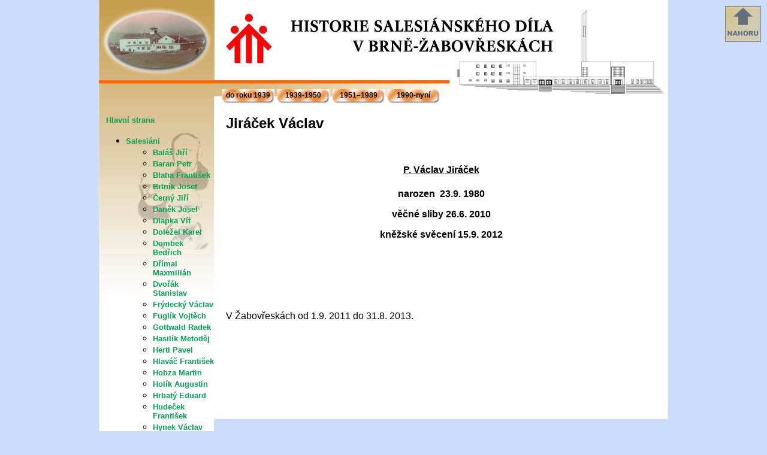

--- FILE ---
content_type: text/html; charset=utf-8
request_url: https://historie.brno.sdb.cz/node/94
body_size: 11664
content:

<!DOCTYPE html PUBLIC "-//W3C//DTD XHTML 1.0 Strict//EN"
  "http://www.w3.org/TR/xhtml1/DTD/xhtml1-strict.dtd">
<html xmlns="http://www.w3.org/1999/xhtml" xml:lang="cs" lang="cs" dir="ltr">

 <head>
<meta http-equiv="Content-Type" content="text/html; charset=utf-8" />
  <title>Jiráček Václav | Historie salesiánského díla v Brně-Žabovřeskách</title>
  <meta http-equiv="Content-Type" content="text/html; charset=utf-8" />
<link rel="shortcut icon" href="/misc/favicon.ico" type="image/x-icon" />
  <link type="text/css" rel="stylesheet" media="all" href="/modules/node/node.css?J" />
<link type="text/css" rel="stylesheet" media="all" href="/modules/system/defaults.css?J" />
<link type="text/css" rel="stylesheet" media="all" href="/modules/system/system.css?J" />
<link type="text/css" rel="stylesheet" media="all" href="/modules/system/system-menus.css?J" />
<link type="text/css" rel="stylesheet" media="all" href="/modules/user/user.css?J" />
<link type="text/css" rel="stylesheet" media="all" href="/sites/all/modules/fckeditor/fckeditor.css?J" />
<link type="text/css" rel="stylesheet" media="all" href="/sites/all/modules/lightbox2/css/lightbox_alt.css?J" />
<link type="text/css" rel="stylesheet" media="all" href="/sites/all/themes/historie/main.css?J" />
  <script type="text/javascript" src="/misc/jquery.js?J"></script>
<script type="text/javascript" src="/misc/drupal.js?J"></script>
<script type="text/javascript" src="/sites/default/files/languages/cs_54555609694372fc4ce7361ff0206a6e.js?J"></script>
<script type="text/javascript" src="/sites/all/modules/lightbox2/js/lightbox.js?J"></script>
<script type="text/javascript" src="/sites/all/themes/historie/main.js?J"></script>
<script type="text/javascript">
<!--//--><![CDATA[//><!--
jQuery.extend(Drupal.settings, { "basePath": "/", "lightbox2": { "rtl": "0", "file_path": "/(\\w\\w/)sites/default/files", "default_image": "/sites/all/modules/lightbox2/images/brokenimage.jpg", "border_size": 10, "font_color": "000", "box_color": "fff", "top_position": "", "overlay_opacity": "0.8", "overlay_color": "000", "disable_close_click": 1, "resize_sequence": 0, "resize_speed": 300, "fade_in_speed": 300, "slide_down_speed": 300, "use_alt_layout": 1, "disable_resize": 0, "disable_zoom": 0, "force_show_nav": 0, "show_caption": 1, "loop_items": 0, "node_link_text": "View Image Details", "node_link_target": 0, "image_count": "Image !current of !total", "video_count": "Video !current of !total", "page_count": "Page !current of !total", "lite_press_x_close": "press \x3ca href=\"#\" onclick=\"hideLightbox(); return FALSE;\"\x3e\x3ckbd\x3ex\x3c/kbd\x3e\x3c/a\x3e to close", "download_link_text": "", "enable_login": false, "enable_contact": false, "keys_close": "c x 27", "keys_previous": "p 37", "keys_next": "n 39", "keys_zoom": "z", "keys_play_pause": "32", "display_image_size": "original", "image_node_sizes": "()", "trigger_lightbox_classes": "", "trigger_lightbox_group_classes": "", "trigger_slideshow_classes": "", "trigger_lightframe_classes": "", "trigger_lightframe_group_classes": "", "custom_class_handler": 0, "custom_trigger_classes": "", "disable_for_gallery_lists": true, "disable_for_acidfree_gallery_lists": true, "enable_acidfree_videos": true, "slideshow_interval": 5000, "slideshow_automatic_start": true, "slideshow_automatic_exit": true, "show_play_pause": true, "pause_on_next_click": false, "pause_on_previous_click": true, "loop_slides": false, "iframe_width": 600, "iframe_height": 400, "iframe_border": 1, "enable_video": 0 } });
//--><!]]>
</script>
  <script type="text/javascript"> </script>
 </head>
 <body onclick="HideSubmenu()">
  <div id="page">
   <div id="header"></div>
   <div id="left">
    <div id="left-inside">
     <a href="/" id="home-link">Hlavní strana</a>
     <div id="block-menu-secondary-links" class="block block-menu">

  <div class="content">
    <ul class="menu"><li class="expanded first active-trail"><a href="/node/9" title="Salesiáni">Salesiáni</a><ul class="menu"><li class="leaf first"><a href="/node/51" title="">Baláš Jiří</a></li>
<li class="leaf"><a href="/node/46" title="Baran Petr">Baran Petr</a></li>
<li class="leaf"><a href="/node/52" title="">Blaha František</a></li>
<li class="leaf"><a href="/node/54" title="">Brtník Josef</a></li>
<li class="leaf"><a href="/node/81" title="Černý Jiří">Černý Jiří</a></li>
<li class="leaf"><a href="/node/50" title="Daněk Josef">Daněk Josef</a></li>
<li class="leaf"><a href="/node/56" title="">Dlapka Vít</a></li>
<li class="leaf"><a href="/node/57" title="">Doležel Karel</a></li>
<li class="leaf"><a href="/node/42" title="Dombek Bedřich">Dombek Bedřich</a></li>
<li class="leaf"><a href="/node/90" title="Dřímal Maxmilián">Dřímal Maxmilián</a></li>
<li class="leaf"><a href="/node/30" title="Dvořák Stanislav">Dvořák Stanislav</a></li>
<li class="leaf"><a href="/node/31" title="Frýdecký Václav">Frýdecký Václav</a></li>
<li class="leaf"><a href="/node/32" title="Fuglík Vojtěch">Fuglík Vojtěch</a></li>
<li class="leaf"><a href="/node/88" title="Gottwald Radek">Gottwald Radek</a></li>
<li class="leaf"><a href="/node/39" title="Hasilík Metoděj">Hasilík Metoděj</a></li>
<li class="leaf"><a href="/node/95" title="Hertl Pavel">Hertl Pavel</a></li>
<li class="leaf"><a href="/node/37" title="Hlaváč František">Hlaváč František</a></li>
<li class="leaf"><a href="/node/58" title="">Hobza Martin</a></li>
<li class="leaf"><a href="/node/29" title="Holík Augustin">Holík Augustin</a></li>
<li class="leaf"><a href="/node/33" title="Hrbatý Eduard">Hrbatý Eduard</a></li>
<li class="leaf"><a href="/node/28" title="Hudeček František">Hudeček František</a></li>
<li class="leaf"><a href="/node/43" title="Hynek Václav">Hynek Václav</a></li>
<li class="leaf"><a href="/node/63" title="">Chovanec Petr</a></li>
<li class="leaf"><a href="/node/85" title="Chylík Zdeněk">Chylík Zdeněk</a></li>
<li class="leaf"><a href="/node/89" title="Jančařík Zdeněk">Jančařík Zdeněk</a></li>
<li class="leaf active-trail"><a href="/node/94" title="Jiráček Václav" class="active">Jiráček Václav</a></li>
<li class="leaf"><a href="/node/34" title="Jurečka František">Jurečka František</a></li>
<li class="leaf"><a href="/node/59" title="">Kelnar Václav</a></li>
<li class="leaf"><a href="/node/68" title="Klinkovský Josef">Klinkovský Josef</a></li>
<li class="leaf"><a href="/node/60" title="">Kopřiva Vladimír</a></li>
<li class="leaf"><a href="/node/41" title="Langer Eduard">Langer Eduard</a></li>
<li class="leaf"><a href="/node/21" title="">Lepařík František</a></li>
<li class="leaf"><a href="/node/62" title="">Liškutín Pavel</a></li>
<li class="leaf"><a href="/node/78" title="Manďák Josef">Manďák Josef</a></li>
<li class="leaf"><a href="/node/87" title="Med Oldřich">Med Oldřich</a></li>
<li class="leaf"><a href="/node/61" title="">Mihulec Milan</a></li>
<li class="leaf"><a href="/node/45" title="Míša František">Míša František</a></li>
<li class="leaf"><a href="/node/40" title="Ondrášek Vladimír">Ondrášek Vladimír</a></li>
<li class="leaf"><a href="/node/64" title="">Otradovec Ludvík</a></li>
<li class="leaf"><a href="/node/93" title="Poláček Martin">Poláček Martin</a></li>
<li class="leaf"><a href="/node/65" title="">Radecki František</a></li>
<li class="leaf"><a href="/node/44" title="Rob Jan">Rob Jan</a></li>
<li class="leaf"><a href="/node/80" title="Rýdel Josef">Rýdel Josef</a></li>
<li class="leaf"><a href="/node/79" title="Siuda Ludvík">Siuda Ludvík</a></li>
<li class="leaf"><a href="/node/70" title="Stuchlík Jan">Stuchlík Jan</a></li>
<li class="leaf"><a href="/node/91" title="Švanda Jakub">Švanda Jakub</a></li>
<li class="leaf"><a href="/node/86" title="Tatýrek Ignác">Tatýrek Ignác</a></li>
<li class="leaf"><a href="/node/72" title="Tichý Pavel">Tichý Pavel</a></li>
<li class="leaf"><a href="/node/35" title="Tomáš Vojtěch">Tomáš Vojtěch</a></li>
<li class="leaf"><a href="/node/96" title="Vavruša František">Vavruša František</a></li>
<li class="leaf"><a href="/node/36" title="Vitásek František">Vitásek František</a></li>
<li class="leaf last"><a href="/node/92" title="Všetula Libor">Všetula Libor</a></li>
</ul></li>
<li class="leaf"><a href="/node/83" title="Salesiánky">Salesiánky</a></li>
<li class="collapsed"><a href="/node/27" title="Farnost">Oratoriáni a příznivci</a></li>
<li class="leaf"><a href="/node/84" title="">Farnost</a></li>
<li class="leaf"><a href="/node/12" title="Skauti">Skauti</a></li>
<li class="leaf"><a href="/node/14" title="Družinky">Družinky</a></li>
<li class="leaf"><a href="/node/11" title="Hudba">Hudba</a></li>
<li class="leaf last"><a href="http://historie.brno.sdb.cz/node/47" title="">Videa</a></li>
</ul>  </div>
</div>
<div id="block-user-0" class="block block-user">

  <div class="content">
    <form action="/node/94?destination=node%2F94"  accept-charset="UTF-8" method="post" id="user-login-form">
<div><div class="form-item" id="edit-name-wrapper">
 <label for="edit-name">Uživatelské jméno: <span class="form-required" title="Toto pole je vyžadováno.">*</span></label>
 <input type="text" maxlength="60" name="name" id="edit-name" size="15" value="" class="form-text required" />
</div>
<div class="form-item" id="edit-pass-wrapper">
 <label for="edit-pass">Heslo: <span class="form-required" title="Toto pole je vyžadováno.">*</span></label>
 <input type="password" name="pass" id="edit-pass"  maxlength="60"  size="15"  class="form-text required" />
</div>
<input type="submit" name="op" id="edit-submit" value="Přihlásit se"  class="form-submit" />
<div class="item-list"><ul><li class="first last"><a href="/user/password" title="Požádat o nové heslo prostřednictvím e-mailu.">Zaslat nové heslo</a></li>
</ul></div><input type="hidden" name="form_build_id" id="form-7843a575124685bc12101ee0b7f90dce" value="form-7843a575124685bc12101ee0b7f90dce"  />
<input type="hidden" name="form_id" id="edit-user-login-block" value="user_login_block"  />

</div></form>
  </div>
</div>
    </div>
   </div>
   <div id="top">
    <div style="width: 180px; height: 17px; float: left" class="form-placeholder"></div>
        <div id="top-menu">
     <div id="submenu1" class="submenu" style="margin-left: 0px">
<a href="/node/5">1923–1938</a>
</div>
<div class="top-menu-item" style="margin-left: 0px;"><a href="#" onclick="return ShowSubmenu(1)">do roku 1939</a></div><div id="submenu2" class="submenu" style="margin-left: 92px">
<a href="/node/7">Protektorát</a>
<a href="/node/8">Poválečné období</a>
</div>
<div class="top-menu-item" style="margin-left: 92px;"><a href="#" onclick="return ShowSubmenu(2)">1939-1950</a></div><div class="top-menu-item" style="margin-left: 184px;"><a href="/node/3">1951–1989</a></div><div class="top-menu-item" style="margin-left: 276px;"><a href="/node/4">1990-nyní</a></div>    </div>
   </div>
   <div id="ie6-hack"></div>
   <div id="main">
        <h1>Jiráček Václav</h1>                <div id="node-94" class="node clear-block">



  <div class="meta">
  
    </div>

  <div class="content">
    <p>&nbsp;</p>
<h4 class="rtecenter"><strong><u>P. V&aacute;clav Jir&aacute;ček<br />
</u></strong></h4>
<p class="rtecenter"><strong>narozen &nbsp;23.9. 1980</strong></p>
<p class="rtecenter"><strong>věčn&eacute; sliby 26.6. 2010</strong></p>
<p class="rtecenter"><strong>kněžsk&eacute; svěcen&iacute; 15.9. 2012</strong></p>
<p>&nbsp;</p>
<p>&nbsp;</p>
<p>&nbsp;</p>
<p>V Žabovřesk&aacute;ch od 1.9. 2011 do 31.8. 2013.</p>  </div>

  </div>   </div>
  </div>
    <div id=pinned><a href="#"><img width="60px" height="60px" alt="" src="/sites/default/files/image/fotky-male/nahoru.png" /></a></div>
 </body>
</html>

--- FILE ---
content_type: text/css
request_url: https://historie.brno.sdb.cz/sites/all/themes/historie/main.css?J
body_size: 2186
content:
body { margin: 0px; background-color: rgb(204,220,251); font-family: Helvetica,sans-serif; text-align: center; }
a { text-decoration: none; }
h1 { font-size: 18pt; }

#pinned { position: fixed; right: 10px; top: 10px; width: 60px; }
#pinned a { opacity: .5; -moz-opacity: .5; filter:alpha(opacity=50); }
#pinned a:hover { opacity: .9; -moz-opacity: .9; filter:alpha(opacity=90); }

#page { width: 950px; margin: auto; background-color: white; min-height: 700px; text-align: left; }
#header { height: 161px; background: url('img/header.png'); }

#top { position: absolute; margin: -12px 0px 0px 20px; }
#search-form { float: left; }
.text-input, .form-text { border: 1px solid black; width: 140px; height: 17px; }

#top-menu { float: left; margin-left: 6px; }
.top-menu-item { width: 87px; height: 24px; background: url('img/button.png'); position: absolute; }
.top-menu-item a { margin: 3px; width: 80px; display: block; font-size: 9pt; font-weight: bold; text-align: center; color: black; }

.submenu { z-index: 20; position: absolute; width: 150px; border-left: 1px solid rgb(198,157,78); border-right: 1px solid rgb(198,157,78); border-bottom: 1px solid rgb(198,157,78); margin-top: 25px; visibility: hidden; }
.submenu a { display: block; background-color: rgb(225,203,164); border-top: 1px solid rgb(198,157,78); color: black; font-weight: bold; font-size: 10pt; padding: 7px; }
.submenu a:hover { background-color: rgb(245,130,33); }

#left { width: 192px; position: absolute; background: white url('img/bg-menu.jpg') no-repeat; padding-top: 30px; min-height: 350px; -height: 350px; }
#left ul { margin-left: 5px; }
#home-link { margin-left: 12px; }
#left a { color: rgb(0,166,81); font-weight: bold; font-size: 10pt; display: block; padding: 2px 0px 2px 0px; }
#left h2 { margin-left: 10px; font-size: 14pt; }

#user-login-form { font-size: 9pt; margin: 10px 0px 0px 20px; color: rgb(110,110,112); text-align: left; }
#left input { margin-bottom: 5px; }
.button, .form-submit { background-color: rgb(245,130,33); color: white; font-weight: bold; border: 1px solid rgb(245,130,33); font: bold 10pt sans-serif; padding: 2px; }

#main { padding: 15px 20px 20px 20px; margin-left: 192px; text-align: justify; }

#edit-name-wrapper, #edit-pass-wrapper { margin: 0px; }
#edit-submit { margin-top: 5px; }

--- FILE ---
content_type: application/javascript
request_url: https://historie.brno.sdb.cz/sites/all/themes/historie/main.js?J
body_size: 361
content:
var activeSubMenu = -1;
var clickedTime = new Date();

function HideSubmenu()
{
	if(activeSubMenu > 0)
	{
		if((new Date()).getTime()-clickedTime.getTime() < 50)
		{
			return;
		}
		document.getElementById("submenu"+activeSubMenu).style.visibility = "hidden";
		activeSubMenu = -1;
	}
}

function ShowSubmenu(id)
{
	HideSubmenu();
	document.getElementById("submenu"+id).style.visibility = "visible";
	activeSubMenu = id;
	clickedTime = new Date();
	
	return true;
}
